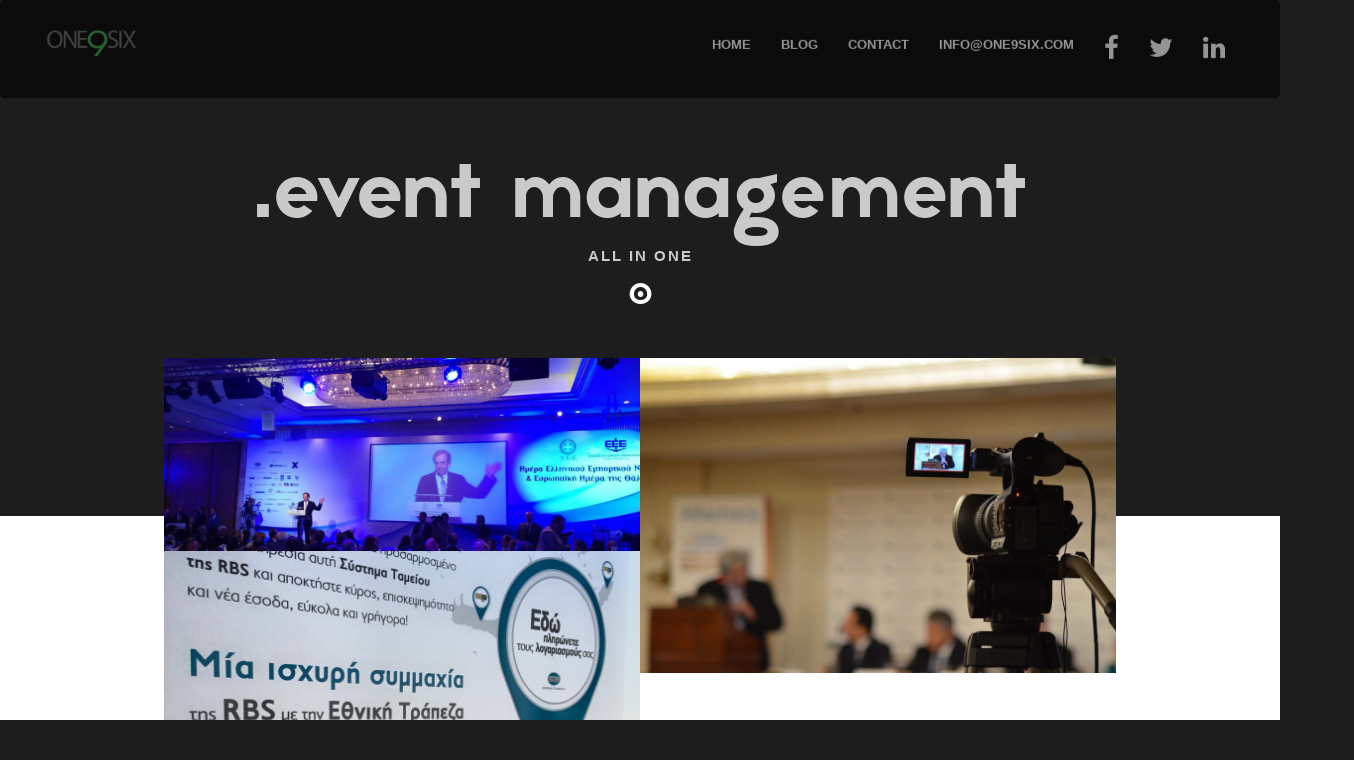

--- FILE ---
content_type: text/html
request_url: https://www.one9six.com/event.html
body_size: 2176
content:
<!DOCTYPE html>
<html lang="en">
<head>
<meta charset="utf-8">
<meta http-equiv="X-UA-Compatible" content="IE=edge">
<meta name="viewport" content="width=device-width, initial-scale=1">
<title>Event Management | One9Six</title>
<meta name="keywords" content="one9six, event, management">

<!-- SOCIAL MEDIA META -->
<meta property="og:description" content="one9six">
<meta property="og:image" content="">
<meta property="og:site_name" content="">
<meta property="og:title" content="">
<meta property="og:type" content="website">
<meta property="og:url" content="">

<!-- TWITTER META -->
<meta name="twitter:card" content="summary">
<meta name="twitter:site" content="">
<meta name="twitter:creator" content="">
<meta name="twitter:title" content="">
<meta name="twitter:description" content="">
<meta name="twitter:image" content="">

<!-- FAVICON FILES -->
<link href="ico/" rel="" sizes="144x144">
<link href="ico/" rel="" sizes="114x114">
<link href="ico/" rel="" sizes="72x72">
<link href="ico/" rel="">
<link href="ico/favicon.ico" rel="shortcut icon">

<!-- CSS FILES -->
<link rel="stylesheet" href="https://maxcdn.bootstrapcdn.com/font-awesome/4.4.0/css/font-awesome.min.css">

<link href="css/main.css" rel="stylesheet">

<!-- HTML5 shim and Respond.js for IE8 support of HTML5 elements and media queries -->
<!-- WARNING: Respond.js doesn't work if you view the page via file:// -->
<!--[if lt IE 9]>
      <script src="https://oss.maxcdn.com/html5shiv/3.7.2/html5shiv.min.js"></script>
      <script src="https://oss.maxcdn.com/respond/1.4.2/respond.min.js"></script>
    <![endif]-->
</head>
<body>
<div class="loading">
  <div class="loader">
    <h2 class="loading-text cd-headline clip is-full-width"> <span class="cd-words-wrapper"> <b class="is-visible">Hey please wait</b> <b>Still loading</b></span> </h2>
    <div class="loading-image"><img src="images/loading.gif" alt="Image"></div>
  </div>
  <!-- end loader --> 
</div>
<!-- end loading -->
<div class="transition-overlay"></div>
<!-- end transition-overlay -->
<div class="navigation" role="navigation">
  <div class="table">
    <div class="inner">
      <nav>
        <ul>
          <li><a href="index.html" class="">HOME</a></li>
          <li><a href="blog.html" class="">BLOG</a></li>
          <li><a href="contact.html" class="">CONTACT</a></li>
          <li><a><span class="glyphicon glyphicon-envelope" href="mailto:info@one9six.com"></span></a></li>
          <li><a target="_blank" href="https://www.facebook.com/One9six.eu/" class=""><i class="fa fa-facebook fa-2x"></i></a></li>
          <li><a target="_blank" href="https://twitter.com/one9sixTweet" class=""><i class="fa fa-twitter fa-2x"></i></a></li>
          <li><a target="_blank" href="https://www.linkedin.com/company/one9six" class=""><i class="fa fa-linkedin fa-2x"></i></a></li>
        </ul>
      </nav>
    </div>
    <!-- end inner --> 
  </div>
  <!-- end table --> 
</div>
<!-- end navigation -->
<nav class="navbar navbar-default" style="background-color:black; opacity: 0.6;" role="navigation" >
  <div class="container">
    <div class="row">
      <div class="col-xs-12" > <a href="index.html"><img src="images/one9six_final.png" alt="Image" class="logo"></a>
        <div class="hamburger-menu visible-xs visible-sm"> <span></span> <span></span> <span></span> <span></span> </div>
        <ul class="nav navbar-nav navbar-right hidden-sm hidden-xs">
          <li><a href="index.html" class="">HOME</a></li>
          <li><a href="blog.html" class="">BLOG</a></li>
          <li><a href="contact.html" class="">CONTACT</a></li>
          <li><a href="mailto:info@one9six.com"> INFO@ONE9SIX.COM</a></li>
          <li><a target="_blank" href="https://www.facebook.com/One9six.eu/" class=""><i class="fa fa-facebook fa-2x"></i></a></li>
          <li><a target="_blank" href="https://twitter.com/one9sixTweet" class=""><i class="fa fa-twitter fa-2x"></i></a></li>
          <li><a target="_blank" href="https://www.linkedin.com/company/one9six" class=""><i class="fa fa-linkedin fa-2x"></i></a></li>
          
        </ul>
      </div>
      <!-- end col-12 --> 
    </div>
    <!-- end row --> 
  </div>
  <!-- end container --> 
</nav>
<!-- end navbar -->
<main>
  <section class="showcase">
    <div class="header">
      <div class="container">
        <div class="row">
          <div class="col-xs-12">
            <h2 class="wow fadeInUp" data-wow-delay="0.5s"><br>.event management</h2>
            <h5 class="wow fadeInUp" data-wow-delay="0.10s">ALL IN ONE</h5>
            <span class="shape wow fadeInUp" data-wow-delay="0.15s">O</span> </div>
          <!-- end col-12 --> 
        </div>
        <!-- end row --> 
      </div>
      <!-- end container --> 
    </div>
    <!-- end header -->
    <div class="portfolio">
      <div class="container">
        <div class="row">
          <div class="col-xs-12">
            <ul class="portfolio-masonry">
              <li class="double wow fadeInUp" data-wow-delay="0.10s">
                <figure><img src="photos/event/1.jpg" alt="Image">
                 <a href="photos/event/1.jpg" data-rel="gallery" class="swipebox" title="">
                  <figcaption class="bg-color1">
                    <div class="table">
                      <div class="inner"> <span>O</span>  </div>
                    </div>
                  </figcaption>
                  </a>
                </figure>
              </li>
              <li class="double wow fadeInUp" data-wow-delay="0.15s">
                <figure> <img src="photos/event/2.jpg" alt="Image">
                  <a href="photos/event/2.jpg" data-rel="gallery" class="swipebox" title="">
                  <figcaption class="bg-color1">
                    <div class="table">
                      <div class="inner"> <span>O</span> </div>
                    </div>
                  </figcaption>
                  </a> 
                </figure>
              </li>
              <li class="double wow fadeInUp" data-wow-delay="0.05s">
                <figure> <img src="photos/event/3.jpg" alt="Image">
                 <a href="photos/event/3.jpg" data-rel="gallery" class="swipebox" title="">
                  <figcaption class="bg-color1">
                    <div class="table">
                      <div class="inner"> <span>O</span>  </div>
                    </div>
                  </figcaption>
                  </a>
                </figure>
              </li>
              <li class="double wow fadeInUp" data-wow-delay="0.10s">
                <figure> <img src="photos/event/4.jpg" alt="Image">
                  <a href="photos/event/4.jpg" data-rel="gallery" class="swipebox" title="">
                  <figcaption class="bg-color1">
                    <div class="table">
                      <div class="inner"> <span>O</span> </div>
                    </div>
                  </figcaption>
                  </a> 
                </figure>
              </li>
              <li class="double wow fadeInUp" data-wow-delay="0.05s">
                <figure> <img src="photos/event/5.jpg" alt="Image">
                 <a href="photos/event/5.jpg" data-rel="gallery" class="swipebox" title="">
                  <figcaption class="bg-color1">
                    <div class="table">
                      <div class="inner"> <span>O</span>  </div>
                    </div>
                  </figcaption>
                  </a>
                </figure>
              </li>
              <li class="double wow fadeInUp" data-wow-delay="0.10s">
                <figure> <img src="photos/event/6.jpg" alt="Image">
                   <a href="photos/event/6.jpg" data-rel="gallery" class="swipebox" title="">
                  <figcaption class="bg-color1">
                    <div class="table">
                      <div class="inner"> <span>O</span> </div>
                    </div>
                  </figcaption>
                  </a>
                </figure>
              </li>
              <li class="double wow fadeInUp" data-wow-delay="0.05s">
                <figure> <img src="photos/event/7.jpg" alt="Image">
                 <a href="photos/event/7.jpg" data-rel="gallery" class="swipebox" title="">
                  <figcaption class="bg-color1">
                    <div class="table">
                      <div class="inner"> <span>O</span>  </div>
                    </div>
                  </figcaption>
                  </a>
                </figure>
              </li>
              <li class="double wow fadeInUp" data-wow-delay="0.10s">
                <figure> <img src="photos/event/8.jpg" alt="Image">
                   <a href="photos/event/8.jpg" data-rel="gallery" class="swipebox" title="">
                  <figcaption class="bg-color1">
                    <div class="table">
                      <div class="inner"> <span>O</span> </div>
                    </div>
                  </figcaption>
                  </a>
                </figure>
              </li>
              <li class="double wow fadeInUp" data-wow-delay="0.05s">
                <figure> <img src="photos/event/9.jpg" alt="Image">
                 <a href="photos/event/9.jpg" data-rel="gallery" class="swipebox" title="">
                  <figcaption class="bg-color1">
                    <div class="table">
                      <div class="inner"> <span>O</span>  </div>
                    </div>
                  </figcaption>
                  </a>
                </figure>
              </li>
              <li class="double wow fadeInUp" data-wow-delay="0.10s">
                <figure> <img src="photos/event/10.jpg" alt="Image">
                   <a href="photos/event/10.jpg" data-rel="gallery" class="swipebox" title="">
                  <figcaption class="bg-color1">
                    <div class="table">
                      <div class="inner"> <span>O</span> </div>
                    </div>
                  </figcaption>
                  </a>
                </figure>
              </li>
              <li class="double wow fadeInUp" data-wow-delay="0.10s">
                <figure> <img src="photos/event/11.jpg" alt="Image">
                   <a href="photos/event/11.jpg" data-rel="gallery" class="swipebox" title="">
                  <figcaption class="bg-color1">
                    <div class="table">
                      <div class="inner"> <span>O</span> </div>
                    </div>
                  </figcaption>
                  </a>
                </figure>
              </li>
              <li class="double wow fadeInUp" data-wow-delay="0.10s">
                <figure> <img src="photos/event/12.jpg" alt="Image">
                   <a href="photos/event/12.jpg" data-rel="gallery" class="swipebox" title="">
                  <figcaption class="bg-color1">
                    <div class="table">
                      <div class="inner"> <span>O</span> </div>
                    </div>
                  </figcaption>
                  </a>
                </figure>
              </li>
            </ul>
          </div>
          <!-- end col-12 --> 
        </div>
        <!-- end row --> 
      </div>
      <!-- end container --> 
    </div>
    <!-- end portfolio --> 
  </section>
  <!-- end showcase -->
</main>


<div class="footer-space"></div>
<footer>
  <div class="container">
    <div class="row">
      <div class="col-xs-12 text-center"> <img src="images/one9six_final.png" alt="Image" class="logo">
        <h3>TAILOR MADE COMMUNICATION</h3>
      </div>
      <!-- end col-12 -->
      <div class="col-xs-12">
        <div class="sub-footer"> <span class="copyright">Copyright <strong>One9Six</strong></span>
          <ul>
            <li><a href="contact.html" class="">CONTACT</a></li>
            <li><a href="terms.html" class="">TERMS OF USE</a></li>
            <li><a href="mailto:info@one9six.com"> INFO@ONE9SIX.COM</a></li>
            <li><a target="_blank" href="https://www.facebook.com/One9six.eu/" class=""><i class="fa fa-facebook fa-2x"></i></a></li>
            <li><a target="_blank" href="https://twitter.com/one9sixTweet" class=""><i class="fa fa-twitter fa-2x"></i></a></li>
            <li><a target="_blank" href="https://www.linkedin.com/company/one9six" class=""><i class="fa fa-linkedin fa-2x"></i></a></li>
          </ul>
        </div>
        <!-- end sub-footer --> 
      </div>
      <!-- end col-12 --> 
    </div>
    <!-- end row --> 
  </div>
  <!-- end container --> 
</footer>
<!-- end footer --> 


<!-- JS FILES --> 
<script src="js/jquery.min.js"></script> 
<script type="text/javascript">
(function($) {
	$(window).load(function(){
		$(".loading .loading-image").addClass("dissappear");
		$(".loading .loading-text").addClass("dissappear");
		$(".slider").addClass("goes-up");
		$(".navbar-default").addClass("show");
		$('.loading').delay(1000).addClass("fade-out");	
	});
})(jQuery)
</script> 
<script src="js/bootstrap.min.js"></script> 
<script src="js/waypoints.min.js"></script> 
<script src="js/jquery.counterup.min.js"></script> 
<script src="js/jquery.textrotater.js"></script> 
<script src="js/jquery.stellar.js"></script> 
<script src="js/jquery.vopacity.js"></script> 
<script src="js/wow.js"></script> 
<script src="js/masonry.min.js"></script> 
<script src="js/jquery.swipebox.js"></script> 
<script src='js/jquery.themepunch.tools.min.js' type='text/javascript' ></script> 
<script src='js/jquery.themepunch.revolution.min.js' type='text/javascript' ></script> 
<script src='js/settings.js' type='text/javascript' ></script> 
<script src="js/scripts.js" type="text/javascript"></script>
</body>
</html>

--- FILE ---
content_type: text/css
request_url: https://www.one9six.com/css/main.css
body_size: -155
content:
@import url("animate.css");
@import url("fpslineicons.css");
@import url("settings.css");
@import url("swipebox.css");
@import url("text-rotater.css");
@import url("bootstrap.css");
@import url("bootstrap.min.css");
@import url("style.css");

--- FILE ---
content_type: text/css
request_url: https://www.one9six.com/css/fpslineicons.css
body_size: 2395
content:
@font-face {
  font-family: 'fpslineicons';
  src: url('../fonts/fpslineicons.eot?98281823');
  src: url('../fonts/fpslineicons.eot?98281823#iefix') format('embedded-opentype'),
       url('../fonts/fpslineicons.woff?98281823') format('woff'),
       url('../fonts/fpslineicons.ttf?98281823') format('truetype'),
       url('../fonts/fpslineicons.svg?98281823#fpslineicons') format('svg');
  font-weight: normal;
  font-style: normal;
}
/* Chrome hack: SVG is rendered more smooth in Windozze. 100% magic, uncomment if you need it. */
/* Note, that will break hinting! In other OS-es font will be not as sharp as it could be */
/*
@media screen and (-webkit-min-device-pixel-ratio:0) {
  @font-face {
    font-family: 'fpslineicons';
    src: url('../font/fpslineicons.svg?98281823#fpslineicons') format('svg');
  }
}
*/
 
 [class^="icon-"]:before, [class*=" icon-"]:before {
  font-family: "fpslineicons";
  font-style: normal;
  font-weight: normal;
  speak: none;
 
  display: inline-block;
  text-decoration: inherit;
  width: 1em;
  margin-right: .2em;
  text-align: center;
  /* opacity: .8; */
 
  /* For safety - reset parent styles, that can break glyph codes*/
  font-variant: normal;
  text-transform: none;
     
  /* fix buttons height, for twitter bootstrap */
  line-height: 1em;
 
  /* Animation center compensation - margins should be symmetric */
  /* remove if not needed */
  margin-left: .2em;
 
  /* you can be more comfortable with increased icons size */
  /* font-size: 120%; */
 
  /* Uncomment for 3D effect */
  /* text-shadow: 1px 1px 1px rgba(127, 127, 127, 0.3); */
}
 
.icon-heart:before { content: '\e800'; } /* '' */
.icon-clock:before { content: '\e801'; } /* '' */
.icon-presentation:before { content: '\e802'; } /* '' */
.icon-camera:before { content: '\e803'; } /* '' */
.icon-search1:before { content: '\e804'; } /* '' */
.icon-search2:before { content: '\e805'; } /* '' */
.icon-search3:before { content: '\e806'; } /* '' */
.icon-push:before { content: '\e807'; } /* '' */
.icon-diagram:before { content: '\e808'; } /* '' */
.icon-setting2:before { content: '\e809'; } /* '' */
.icon-feedback:before { content: '\e80a'; } /* '' */
.icon-home:before { content: '\e80b'; } /* '' */
.icon-calendar:before { content: '\e80c'; } /* '' */
.icon-diagram2:before { content: '\e80d'; } /* '' */
.icon-feedback2:before { content: '\e80e'; } /* '' */
.icon-email:before { content: '\e80f'; } /* '' */
.icon-twitter1:before { content: '\e810'; } /* '' */
.icon-facebook:before { content: '\e811'; } /* '' */
.icon-linkedin:before { content: '\e812'; } /* '' */
.icon-gplus:before { content: '\e813'; } /* '' */
.icon-feedback3:before { content: '\e814'; } /* '' */
.icon-map1:before { content: '\e815'; } /* '' */
.icon-map2:before { content: '\e816'; } /* '' */
.icon-map3:before { content: '\e817'; } /* '' */
.icon-email2:before { content: '\e818'; } /* '' */
.icon-register:before { content: '\e819'; } /* '' */
.icon-padlock1:before { content: '\e81a'; } /* '' */
.icon-download2:before { content: '\e81b'; } /* '' */
.icon-lecturer:before { content: '\e81c'; } /* '' */
.icon-theme:before { content: '\e81d'; } /* '' */
.icon-house:before { content: '\e81e'; } /* '' */
.icon-download1:before { content: '\e81f'; } /* '' */
.icon-badge:before { content: '\e820'; } /* '' */
.icon-trash:before { content: '\e821'; } /* '' */
.icon-bag:before { content: '\e822'; } /* '' */
.icon-twitter2:before { content: '\e823'; } /* '' */
.icon-upload1:before { content: '\e824'; } /* '' */
.icon-setting3:before { content: '\e825'; } /* '' */
.icon-padlock2:before { content: '\e826'; } /* '' */
.icon-chat2:before { content: '\e827'; } /* '' */
.icon-pipette:before { content: '\e828'; } /* '' */
.icon-nocloud:before { content: '\e829'; } /* '' */
.icon-drbag:before { content: '\e82a'; } /* '' */
.icon-user3:before { content: '\e82b'; } /* '' */
.icon-upload2:before { content: '\e82c'; } /* '' */
.icon-eye:before { content: '\e82d'; } /* '' */
.icon-user1:before { content: '\e82e'; } /* '' */
.icon-pinterest:before { content: '\e82f'; } /* '' */
.icon-vimeo:before { content: '\e830'; } /* '' */
.icon-youtube:before { content: '\e831'; } /* '' */
.icon-skype:before { content: '\e832'; } /* '' */
.icon-user2:before { content: '\e833'; } /* '' */
.icon-chat1:before { content: '\e834'; } /* '' */
.icon-evernote:before { content: '\e835'; } /* '' */
.icon-dribbble:before { content: '\e836'; } /* '' */
.icon-behance:before { content: '\e837'; } /* '' */
.icon-pen:before { content: '\e838'; } /* '' */
.icon-pencil:before { content: '\e839'; } /* '' */
.icon-birdpen:before { content: '\e83a'; } /* '' */
.icon-users:before { content: '\e83b'; } /* '' */
.icon-brush:before { content: '\e83c'; } /* '' */
.icon-paintcylinder:before { content: '\e83d'; } /* '' */
.icon-flickr:before { content: '\e83e'; } /* '' */
.icon-deviantart:before { content: '\e83f'; } /* '' */
.icon-digg:before { content: '\e840'; } /* '' */
.icon-emoticon1:before { content: '\e841'; } /* '' */
.icon-emoticon2:before { content: '\e842'; } /* '' */
.icon-emoticon3:before { content: '\e843'; } /* '' */
.icon-emoticon4:before { content: '\e844'; } /* '' */
.icon-emoticon5:before { content: '\e845'; } /* '' */
.icon-emoticon6:before { content: '\e846'; } /* '' */
.icon-emoticon7:before { content: '\e847'; } /* '' */
.icon-emoticon8:before { content: '\e848'; } /* '' */
.icon-emoticon9:before { content: '\e849'; } /* '' */
.icon-emoticon10:before { content: '\e84a'; } /* '' */
.icon-emoticon11:before { content: '\e84b'; } /* '' */
.icon-emoticon12:before { content: '\e84c'; } /* '' */
.icon-emoticon13:before { content: '\e84d'; } /* '' */
.icon-emoticon14:before { content: '\e84e'; } /* '' */
.icon-emoticon15:before { content: '\e84f'; } /* '' */
.icon-emoticon16:before { content: '\e850'; } /* '' */
.icon-emoticon17:before { content: '\e851'; } /* '' */
.icon-emoticon18:before { content: '\e852'; } /* '' */
.icon-emoticon19:before { content: '\e853'; } /* '' */
.icon-emoticon20:before { content: '\e854'; } /* '' */
.icon-emoticon21:before { content: '\e855'; } /* '' */
.icon-emoticon22:before { content: '\e856'; } /* '' */
.icon-emoticon23:before { content: '\e857'; } /* '' */
.icon-emoticon24:before { content: '\e858'; } /* '' */
.icon-emoticon25:before { content: '\e859'; } /* '' */
.icon-emoticon26:before { content: '\e85a'; } /* '' */
.icon-hammer:before { content: '\e85b'; } /* '' */
.icon-wrench1:before { content: '\e85c'; } /* '' */
.icon-screwdriver:before { content: '\e85d'; } /* '' */
.icon-wrench2:before { content: '\e85e'; } /* '' */
.icon-cordlessscrewdriver:before { content: '\e85f'; } /* '' */
.icon-scissors:before { content: '\e860'; } /* '' */
.icon-weather1:before { content: '\e861'; } /* '' */
.icon-weather2:before { content: '\e862'; } /* '' */
.icon-weather3:before { content: '\e863'; } /* '' */
.icon-weather4:before { content: '\e864'; } /* '' */
.icon-weather5:before { content: '\e865'; } /* '' */
.icon-weather6:before { content: '\e866'; } /* '' */
.icon-weather7:before { content: '\e867'; } /* '' */
.icon-weather8:before { content: '\e868'; } /* '' */
.icon-weather9:before { content: '\e869'; } /* '' */
.icon-weather10:before { content: '\e86a'; } /* '' */
.icon-weather11:before { content: '\e86b'; } /* '' */
.icon-weather12:before { content: '\e86c'; } /* '' */
.icon-weather13:before { content: '\e86d'; } /* '' */
.icon-weather14:before { content: '\e86e'; } /* '' */
.icon-weather15:before { content: '\e86f'; } /* '' */
.icon-weather16:before { content: '\e870'; } /* '' */
.icon-weather17:before { content: '\e871'; } /* '' */
.icon-weather18:before { content: '\e872'; } /* '' */
.icon-weather19:before { content: '\e873'; } /* '' */
.icon-weather20:before { content: '\e874'; } /* '' */
.icon-weather21:before { content: '\e875'; } /* '' */
.icon-weather22:before { content: '\e876'; } /* '' */
.icon-weather23:before { content: '\e877'; } /* '' */
.icon-weather24:before { content: '\e878'; } /* '' */
.icon-weather25:before { content: '\e879'; } /* '' */
.icon-weather26:before { content: '\e87a'; } /* '' */
.icon-soundcloud:before { content: '\e87b'; } /* '' */
.icon-battery1:before { content: '\e87c'; } /* '' */
.icon-battery2:before { content: '\e87d'; } /* '' */
.icon-battery3:before { content: '\e87e'; } /* '' */
.icon-battery4:before { content: '\e87f'; } /* '' */
.icon-battery5:before { content: '\e880'; } /* '' */
.icon-battery6:before { content: '\e881'; } /* '' */
.icon-battery7:before { content: '\e882'; } /* '' */
.icon-mouse:before { content: '\e883'; } /* '' */
.icon-imac:before { content: '\e884'; } /* '' */
.icon-gamepad:before { content: '\e885'; } /* '' */
.icon-laptop:before { content: '\e886'; } /* '' */
.icon-printer:before { content: '\e887'; } /* '' */
.icon-headphone:before { content: '\e888'; } /* '' */
.icon-keyboard:before { content: '\e889'; } /* '' */
.icon-monitor:before { content: '\e88a'; } /* '' */
.icon-telephone:before { content: '\e88b'; } /* '' */
.icon-ipod:before { content: '\e88c'; } /* '' */
.icon-mic1:before { content: '\e88d'; } /* '' */
.icon-bakelitedisk:before { content: '\e88e'; } /* '' */
.icon-usb1:before { content: '\e88f'; } /* '' */
.icon-mic2:before { content: '\e890'; } /* '' */
.icon-calculator:before { content: '\e891'; } /* '' */
.icon-floppydisk:before { content: '\e892'; } /* '' */
.icon-cpu:before { content: '\e893'; } /* '' */
.icon-vlc:before { content: '\e894'; } /* '' */
.icon-usb2:before { content: '\e895'; } /* '' */
.icon-classictelephone:before { content: '\e896'; } /* '' */
.icon-projector:before { content: '\e897'; } /* '' */
.icon-webcam:before { content: '\e898'; } /* '' */
.icon-speaker1:before { content: '\e899'; } /* '' */
.icon-speaker2:before { content: '\e89a'; } /* '' */
.icon-speaker3:before { content: '\e89b'; } /* '' */
.icon-speaker4:before { content: '\e89c'; } /* '' */
.icon-camera3:before { content: '\e89d'; } /* '' */
.icon-camera2:before { content: '\e89e'; } /* '' */
.icon-tv:before { content: '\e89f'; } /* '' */
.icon-polaroid:before { content: '\e8a0'; } /* '' */
.icon-antenna:before { content: '\e8a1'; } /* '' */
.icon-camera4:before { content: '\e8a2'; } /* '' */
.icon-radio:before { content: '\e8a3'; } /* '' */
.icon-arrow1:before { content: '\e8a4'; } /* '' */
.icon-arrow2:before { content: '\e8a5'; } /* '' */
.icon-arrow3:before { content: '\e8a6'; } /* '' */
.icon-arrow4:before { content: '\e8a7'; } /* '' */
.icon-arrow5:before { content: '\e8a8'; } /* '' */
.icon-arrow51:before { content: '\e8a9'; } /* '' */
.icon-arrow6:before { content: '\e8aa'; } /* '' */
.icon-arrow7:before { content: '\e8ab'; } /* '' */
.icon-arrow8:before { content: '\e8ac'; } /* '' */
.icon-arrow9:before { content: '\e8ad'; } /* '' */
.icon-arrow10:before { content: '\e8ae'; } /* '' */
.icon-arrow11:before { content: '\e8af'; } /* '' */
.icon-arrow12:before { content: '\e8b0'; } /* '' */
.icon-arrow13:before { content: '\e8b1'; } /* '' */
.icon-arrow14:before { content: '\e8b2'; } /* '' */
.icon-arrow15:before { content: '\e8b3'; } /* '' */
.icon-arrow16:before { content: '\e8b4'; } /* '' */
.icon-arrow17:before { content: '\e8b5'; } /* '' */
.icon-arrow18:before { content: '\e8b6'; } /* '' */
.icon-arrow19:before { content: '\e8b7'; } /* '' */
.icon-arrow20:before { content: '\e8b8'; } /* '' */
.icon-arrow21:before { content: '\e8b9'; } /* '' */
.icon-arrow22:before { content: '\e8ba'; } /* '' */
.icon-arrow23:before { content: '\e8bb'; } /* '' */
.icon-arrow24:before { content: '\e8bc'; } /* '' */
.icon-arrow25:before { content: '\e8bd'; } /* '' */
.icon-arrow26:before { content: '\e8be'; } /* '' */
.icon-arrow27:before { content: '\e8bf'; } /* '' */
.icon-arrow28:before { content: '\e8c0'; } /* '' */
.icon-arrow29:before { content: '\e8c1'; } /* '' */
.icon-arrow30:before { content: '\e8c2'; } /* '' */
.icon-arrow31:before { content: '\e8c3'; } /* '' */
.icon-arrow32:before { content: '\e8c4'; } /* '' */
.icon-arrow33:before { content: '\e8c5'; } /* '' */
.icon-arrow52:before { content: '\e8c6'; } /* '' */
.icon-arrow34:before { content: '\e8c7'; } /* '' */
.icon-arrow35:before { content: '\e8c8'; } /* '' */
.icon-arrow36:before { content: '\e8c9'; } /* '' */
.icon-arrow37:before { content: '\e8ca'; } /* '' */
.icon-arrow38:before { content: '\e8cb'; } /* '' */
.icon-arrow39:before { content: '\e8cc'; } /* '' */
.icon-arrow40:before { content: '\e8cd'; } /* '' */
.icon-arrow41:before { content: '\e8ce'; } /* '' */
.icon-arrow42:before { content: '\e8cf'; } /* '' */
.icon-arrow43:before { content: '\e8d0'; } /* '' */
.icon-arrow48:before { content: '\e8d1'; } /* '' */
.icon-arrow49:before { content: '\e8d2'; } /* '' */
.icon-arrow50:before { content: '\e8d3'; } /* '' */
.icon-arrow44:before { content: '\e8d4'; } /* '' */
.icon-arrow45:before { content: '\e8d5'; } /* '' */
.icon-arrow46:before { content: '\e8d6'; } /* '' */
.icon-arrow47:before { content: '\e8d7'; } /* '' */
.icon-star1:before { content: '\e8d8'; } /* '' */
.icon-star2:before { content: '\e8d9'; } /* '' */
.icon-star3:before { content: '\e8da'; } /* '' */
.icon-cart3:before { content: '\e8db'; } /* '' */
.icon-cart31:before { content: '\e8dc'; } /* '' */
.icon-cart32:before { content: '\e8dd'; } /* '' */
.icon-moneybag:before { content: '\e8de'; } /* '' */
.icon-moneypig:before { content: '\e8df'; } /* '' */
.icon-cart:before { content: '\e8e0'; } /* '' */
.icon-cart2:before { content: '\e8e1'; } /* '' */
.icon-gift:before { content: '\e8e2'; } /* '' */
.icon-safe:before { content: '\e8e3'; } /* '' */
.icon-gold1:before { content: '\e8e4'; } /* '' */
.icon-gold2:before { content: '\e8e5'; } /* '' */
.icon-gold3:before { content: '\e8e6'; } /* '' */
.icon-gold4:before { content: '\e8e7'; } /* '' */
.icon-gold5:before { content: '\e8e8'; } /* '' */
.icon-judicialgavel:before { content: '\e8e9'; } /* '' */
.icon-bankcard:before { content: '\e8ea'; } /* '' */
.icon-bell:before { content: '\e8eb'; } /* '' */
.icon-bag2:before { content: '\e8ec'; } /* '' */
.icon-money1:before { content: '\e8ed'; } /* '' */
.icon-money2:before { content: '\e8ee'; } /* '' */
.icon-money3:before { content: '\e8ef'; } /* '' */
.icon-money4:before { content: '\e8f0'; } /* '' */
.icon-shop:before { content: '\e8f1'; } /* '' */
.icon-blogger:before { content: '\e8f2'; } /* '' */
.icon-lamp:before { content: '\e8f3'; } /* '' */
.icon-setting1:before { content: '\e8f4'; } /* '' */
.icon-vote:before { content: '\e8f5'; } /* '' */
.icon-registration:before { content: '\e8f6'; } /* '' */
.icon-arrow53:before { content: '\e8f7'; } /* '' */
.icon-arrow54:before { content: '\e8f8'; } /* '' */
.icon-arrow55:before { content: '\e8f9'; } /* '' */
.icon-arrow56:before { content: '\e8fa'; } /* '' */
.icon-arrow57:before { content: '\e8fb'; } /* '' */
.icon-arrow58:before { content: '\e8fc'; } /* '' */
.icon-arrow59:before { content: '\e8fd'; } /* '' */
.icon-arrow60:before { content: '\e8fe'; } /* '' */
.icon-arrow61:before { content: '\e8ff'; } /* '' */
.icon-arrow62:before { content: '\e900'; } /* '' */
.icon-arrow63:before { content: '\e901'; } /* '' */
.icon-arrow64:before { content: '\e902'; } /* '' */
.icon-arrow65:before { content: '\e903'; } /* '' */
.icon-arrow66:before { content: '\e904'; } /* '' */
.icon-arrow67:before { content: '\e905'; } /* '' */
.icon-arrow68:before { content: '\e906'; } /* '' */
.icon-arrow69:before { content: '\e907'; } /* '' */
.icon-arrow70:before { content: '\e908'; } /* '' */
.icon-arrow71:before { content: '\e909'; } /* '' */
.icon-arrow72:before { content: '\e90a'; } /* '' */
.icon-arrow73:before { content: '\e90b'; } /* '' */
.icon-arrow74:before { content: '\e90c'; } /* '' */
.icon-arrow75:before { content: '\e90d'; } /* '' */
.icon-arrow76:before { content: '\e90e'; } /* '' */
.icon-arrow77:before { content: '\e90f'; } /* '' */
.icon-arrow78:before { content: '\e910'; } /* '' */
.icon-arrow79:before { content: '\e911'; } /* '' */

--- FILE ---
content_type: text/css
request_url: https://www.one9six.com/css/style.css
body_size: 5962
content:
/*

@Author: Themezinho
@URL: http://www.themezinho.net
 
This file contains the styling for the actual theme, this
is the file you need to edit to change the look of the
theme.


// Table of contents //

	1. Body
		1.1 Elements of body
		1.2 Google Fonts
		1.3 Links
		1.4 Customized html elements
		1.5 Form Elements
		1.6 Table Middle
		1.7 Transition Overlay
		1.8 Loading
		1.9 Sections
		
		
	2. Showcase
		2.1 Elements of showcase
		2.2 Headlines
		2.3 Masonry portfolio grids
		2.4 Showcase thumb bg colors
		
		
	3. Navbar
		3.1 Elements of navbar
		3.2 Transition
		3.3 Logo
		3.4 Navbar show
		
		
	4. Slider
		4.1 Elements of slider
		4.2 Revolation Slider
		4.3 Headlines
		
		
	5. Hamburger Menu
		5.1 Elements of hamburger menu
		5.2 Transitions
		5.3 Spans
		5.4 Transform
	
		
	6. Litebox Navigation
		6.1 Elements of navigation
		6.2 Transitions
		6.3 Video backogrunds
		6.4 Nav
		
		
	7. Slider
		7.1 Elements of slider
		7.2 Inner
		7.3 Headlines
		
		
	8. Quote Bar
		8.1 Elements of Quote
		8.2 Headlines
		8.3 Link
		
		
	9. Internal Header
		9.1 Elements of Int-Heaer
		9.2 Headlines
		9.3 Hero backgrounds
		9.4 Transition
		
		
	10. Home Features
		10.1 Elements of features
		10.2 Icons
		10.3 Headlines
		
		
	11. News
		11.1 Elements of news
		11.2 News image
		11.3 Headlines
		
		
	12. Title Box
		11.1 Elements of title box
		11.2 Headlines
		11.3 Shape
		
		
	13. About Us
		13.1 Elements of about us
		13.2 Headlines
		13.3 Paragraph
		13.4 Images
		
		
	14. About Wave
		14.1 Elements of about wave
		14.2 Headlines
		14.3 Paragraph
		14.4 Images
 		
		
	15. Quote
		15.1 Elements of quote
		15.2 Colummns
		15.3 Headlines
		15.4 Blockquote
		15.5 Background Image
		
		
	16. Google Maps
		16.1 Elements of maps 
		16.2 Map Pin
		
		
	17. Contact Info
		17.1 Elements of contact info
		17.2 Headlines
		17.3 Images
		17.4 Paragraph
		
	
	18. Contact Form
		18.1 Elements of contact form
		18.2 Labels
		18.3 Inputs
		18.4 Form
		18.5 Alerts
		
		
	19. Career 
		19.1 Elements of career
		19.2 Headlines
		19.3 Paragraph
		19.4 Resume form
		19.5 Form inputs
		
		
	20. Wave Awards
		20.1 Elements of wave awards
		20.2 Headlines
		20.3 Paragraph
		20.4 Images
		
		
	21. Features List
		21.1 Elements of features list
		21.2 List
		
		
	22. Services
		22.1 Elements of services
		22.2 Icons
		22.3 Headlines
		22.4 Paragraph
		22.5 Spacing
		
		
	23. Services List
		23.1 Elements of services list
		23.2 Headlines
		23.3 Paragraph
		23.4 List
		
		
	24. Project Detail
		24.1 Elements of project detail
		24.2 Headlines
		24.3 Paragraph
		24.4 Spacing
		
		
	25. Process
		25.1 Elements of process
		25.2 Headlines
		25.3 Video background
		25.4 Numbers
		25.5 Paragraph
		
		
	26. Wave Things
		26.1 Elements of wave things
		26.2 Headlines
		26.3 Paragraph
		
		
	27. Logos
		27.1 Elements of logos
		27.2 Headlines
		27.3 Paragraph
		27.4 List
		27.5 Images
		
		
	28. Team Members
		28.1 Elements of team members
		28.2 Transitions
		28.3 Images
		28.4 Headlines
		
	
	29. Footer
		29.1 Elements of footer
		29.2 Headlines
		29.3 Logo
		29.4 Subfooter 
		29.5 Footer Menu
		
	30. Responsive Fixes
		30.1 Tablet Fixes
		20.2 Mobile Fixes
	
		

*/


/* GOOGLE FOTNS */
@import url(http://fonts.googleapis.com/css?family=Lato:300,400,700,900&subset=latin,latin-ext);
@import url(http://fonts.googleapis.com/css?family=Playfair+Display:400,700,400italic,700italic&subset=latin,latin-ext);

@font-face {
    font-family: 'jaapokki';
    src: url('../fonts/jaapokkienchance-regular-webfont.eot');
    src: url('../fonts/jaapokkienchance-regular-webfont.eot?#iefix') format('embedded-opentype'),
         url('../fonts/jaapokkienchance-regular-webfont.woff2') format('woff2'),
         url('../fonts/jaapokkienchance-regular-webfont.woff') format('woff'),
         url('../fonts/jaapokkienchance-regular-webfont.ttf') format('truetype'),
         url('../fonts/jaapokkienchance-regular-webfont.svg#jaapokki_enchanceregular') format('svg');
    font-weight: normal;
    font-style: normal;

}



*{ outline:none;}
body{ margin:0; padding:0; background:#1d1d1d; color:#1d1d1d; font-family: 'Lato', sans-serif; -webkit-font-smoothing: antialiased;}
body, html{ height:100%;}


/* LINKS */
a{color:#1d1d1d;}
a{-webkit-transition: .25s ease-in-out;-moz-transition: .25s ease-in-out;-ms-transition: .25s ease-in-out; -o-transition: .25s ease-in-out; transition: .25s ease-in-out;}
a:hover{text-decoration:underline;}
a:focus{text-decoration:none;}


/* CUSTOMIZED HTML ELEMENTS */
ul{ margin:0; padding:0;}
ul li{ margin:0; padding:0; list-style:none;}
p{ line-height:22px; margin-bottom:15px;}
b{ font-weight:800;}
u{ text-decoration:underline;}




/* FORM ELEMENTS */
input[type="text"]{ width:220px; height:40px; display:inline-block; border:1px solid #ccc; padding:0 15px;}
input[type="tel"]{ width:220px; height:40px; display:inline-block; border:1px solid #ccc; padding:0 15px;}
input[type="email"]{ width:220px; height:40px; display:inline-block; border:1px solid #ccc; padding:0 15px;}
input[type="password"]{ width:220px; height:40px; display:inline-block; border:1px solid #ccc; padding:0 15px;}
button[type="submit"]{ height:40px; display:inline-block; background:#2D953D;  color:#fff; font-family: jaapokki; border:none; padding:0 20px;}
button[type="button"]{ height:40px; display:inline-block; background:#2D953D;  color:#fff; font-family: jaapokki; border:none; padding:0 20px;}
label{ font-weight:normal; letter-spacing:2px;}
textarea{ width:320px; height:110px; display:inline-block; border:1px solid #ccc; padding:15px;}
.form-group{ width:100%; float:left;}




/* TABLE MIDDLE */
.table{ width:100%; height:100%; display:table; text-align:center; margin:0; position:relative; z-index:2;}
.table .inner{ display:table-cell; vertical-align:middle;}




/* TRANSITION OVERLAY */
.transition-overlay{ width:100%; height:100%; position:fixed; left:0; top:0; background:#1d1d1d; z-index:9999; -webkit-transition: .25s ease-in-out;-moz-transition: .25s ease-in-out;-ms-transition: .25s ease-in-out; -o-transition: .25s ease-in-out; transition: .25s ease-in-out; opacity:0; visibility:hidden;}
.transition-overlay.show-me{ opacity:1; visibility:visible;}




/* LOADING */
.loading{ width:100%; height:100%; position:fixed; left:0; top:0; background:#1d1d1d; z-index:9999;}
.loading .loader{ width:100%; height:100%; float:left; text-align:center; position:relative;}
.loading .loading-image{ position:absolute; left:50%; margin-left:-40px; top:50%; margin-top:-40px; width:80px; height:80px;}
.loading .loading-image.dissappear{ top:44%; opacity:0; -webkit-transition: .35s ease-in-out; -moz-transition: .35s ease-in-out; -ms-transition: .35s ease-in-out; -o-transition: .35s ease-in-out; transition: .35s ease-in-out; transition-delay: 0.30s;}
.loading .loading-image img{ height:80px;}
.loading .loading-text{ width:100%; float:left; position:absolute; left:0; top:51%; text-align:center; color:#fff; font-size:12px; font-weight:700; letter-spacing:1px;}
.loading .loading-text.dissappear{ top:44%; opacity:0; -webkit-transition: .45s ease-in-out; -moz-transition: .45s ease-in-out; -ms-transition: .45s ease-in-out; -o-transition: .45s ease-in-out; transition: .45s ease-in-out; transition-delay: 0.40s;}
.loading-text-dissappear{margin-top:-140px; -webkit-transition: .35s ease-in-out; -moz-transition: .35s ease-in-out; -ms-transition: .35s ease-in-out; -o-transition: .35s ease-in-out; transition: .35s ease-in-out;}
.loading .loader{ display:inline-block; margin-top:10px; -moz-animation: fadeInUp 0.25s forwards; -webkit-animation: fadeInUp 0.25s  forwards; -o-animation: fadeInUp 0.25s forwards; animation: fadeInUp 0.25s forwards;}
.loading .loader-hide{  -moz-animation: fadeInOut 0.25s forwards;  -webkit-animation: fadeInOut 0.25s  forwards;  -o-animation: fadeInOut 0.25s forwards; animation: fadeInOut 0.25s forwards;}
.fade-out{ opacity:0; visibility:hidden; -webkit-transition: .55s ease-in-out; -moz-transition: .55s ease-in-out; -ms-transition: .55s ease-in-out; -o-transition: .55s ease-in-out; transition: .55s ease-in-out; transition-delay: 1s;}



/* SECTIONS */
main{  width:100%; float:left; position:relative; z-index:3; background:#fff;}
section{ background:#fff;}
header{ width:100%; float:left;}
footer{ width:100%; float:left;}
@media (min-width: 1250px){ .container{ width:1230px;}}




/* SHOWCASE */
.showcase{ width:100%; float:center; text-align:center; }
@media (min-width: 1220px){.showcase .container{ width:1220px;}}
.showcase .header{ width:100%; float:left; padding-top:40px; padding-bottom:200px; background:#1d1d1d;}
.showcase h2{color:#cbcbc9; font-size:90px; font-family:jaapokki; margin:0;}
.showcase h5{ color:#cbcbc9; font-size:15px; font-weight:800; letter-spacing:2px;}
.showcase .shape{font-family:jaapokki; color:#fff; font-size:30px; margin:40px 0;}
.showcase .portfolio{ width:100%; float:left; margin-top:-158px;}
.showcase .portfolio *{-webkit-transition: .15s ease-in-out;-moz-transition: .15s ease-in-out;-ms-transition: .15s ease-in-out; -o-transition: .15s ease-in-out; transition: .15s ease-in-out;}
.showcase .portfolio-masonry{ width:100%; float:center; position:relative; left: 10%;}
.showcase .portfolio-masonry li{ width:20%; float:center;}
.showcase .portfolio-masonry li.double{ width:40%;}
.showcase .portfolio-masonry li *{-webkit-transition: .25s ease-in-out;-moz-transition: .25s ease-in-out;-ms-transition: .25s ease-in-out; -o-transition: .25s ease-in-out; transition: .25s ease-in-out;}
.showcase figure{ width:100%; float:center; position:relative;}
.showcase figure img{ width:100%;}
.showcase figure:hover figcaption{ opacity:1;}
.showcase figure figcaption{ width:100%; height:100%; position:absolute; left:0; top:0; opacity:0;}
.showcase figure figcaption span{ display:block; font-family:jaapokki; font-size:30px; color:#fff;}
.showcase figure a{ font-size:17px; font-weight:700; color:#fff;}
.showcase figure a:hover{ text-decoration:none;}
.showcase ul {}





/* SHOWCASE THUMB COLORS */
.bg-color1{ background:rgba(45,149,61,0.6);}
.bg-color2{ background:rgba(243,194,23,0.6);}
.bg-color3{ background:rgba(-255,-255,-255,0.6);}
.bg-color4{ background:rgba(20,208,179,0.6);}




/* NAVBAR */
.navbar-default{ width:100%; float:left; background:none; border:none; position:absolute; left:0; top:0; z-index:4; transform: translateY(-100%);}
.navbar-default{-webkit-transition: .55s ease-in-out;-moz-transition: .55s ease-in-out;-ms-transition: .55s ease-in-out; -o-transition: .55s ease-in-out; transition: .55s ease-in-out; transition-delay: 1.5s;}
.navbar-default .logo{ height:36px; float:left; margin:20px 0;}
.navbar-default.show{transform: translateY(0);}
.navbar-default .navbar-nav{ float:right; margin:20px 0;}
.navbar-default .navbar-nav li{ float:left;}
.navbar-default .navbar-nav li a{ float:left; font-size:13px; font-weight:800; color:#fff; opacity:0.9}
.navbar-default .navbar-nav li a:hover{ opacity:1; color:#fff;}
.navbar-default .navbar-nav li a:focus{ opacity:1; color:#fff;}
.navbar-default .navbar-nav>.open>a, .navbar-default .navbar-nav>.open>a:focus, .navbar-default .navbar-nav>.open>a:hover{ background:none; color:#fff;}
.navbar-default .dropdown-menu{ background:none; box-shadow:none; border:none; margin:0; padding:0; right:auto; left:0;}
.navbar-default .dropdown-menu li{ width:100%; float:left; padding:0;}
.navbar-default .dropdown-menu li a{ float:left; padding:5px 15px;}
.navbar-default .dropdown-menu li a:hover{ background:none;}


/* HAMBURGER MENU */
.hamburger-menu { width: 30px; height: 64px; float:right; margin:10px 0; cursor: pointer; overflow: hidden; position:relative; }
.hamburger-menu span { width: 30px; 	height:2px; background: #fff; display: block; position: absolute; left: 0;}
.hamburger-menu span{-webkit-transform: rotate(0deg);
	   -moz-transform: rotate(0deg);
	    -ms-transform: rotate(0deg);
	     -o-transform: rotate(0deg);
		transform: rotate(0deg);
	-webkit-transition: .25s ease-in-out;
	   -moz-transition: .25s ease-in-out;
	    -ms-transition: .25s ease-in-out;
	     -o-transition: .25s ease-in-out;
		transition: .25s ease-in-out;}
.hamburger-menu span:nth-child(1) {top: 20.5px;}
.hamburger-menu span:nth-child(2),
.hamburger-menu span:nth-child(3) {top: 28.5px;}
.hamburger-menu span:nth-child(4) {top: 36.5px;}
.hamburger-menu.menu-open span:nth-child(1),
.hamburger-menu.menu-open span:nth-child(4) {top: 29px;left: 50%;width: 0%;}
.hamburger-menu.menu-open span:nth-child(2) {
	-webkit-transform: rotate(45deg);
	   -moz-transform: rotate(45deg);
	    -ms-transform: rotate(45deg);
	     -o-transform: rotate(45deg);
		transform: rotate(45deg);
	}

.hamburger-menu.menu-open span:nth-child(3) {
	-webkit-transform: rotate(-45deg);
	   -moz-transform: rotate(-45deg);
	    -ms-transform: rotate(-45deg);
	     -o-transform: rotate(-45deg);
		transform: rotate(-45deg);
	}



/* LITEBOX NAVIGATION */
.navigation{ width:100%; height:100%; position:fixed; top:0; left:0; background:#1d1d1d; z-index:4; opacity:0; visibility:hidden; overflow-y:scroll;}
.navigation{-webkit-transition: .25s ease-in-out;-moz-transition: .25s ease-in-out;-ms-transition: .25s ease-in-out; -o-transition: .25s ease-in-out; transition: .25s ease-in-out;}
.navigation.show-me{opacity:1; visibility:visible; overflow:visible;}
.navigation .video-bg{ width:100%; height:100%; position:absolute; left:0; top:0; opacity:0.1; z-index:1; overflow:hidden;}
.navigation .video-bg video{ min-width:100%; min-height:100%; position:absolute; left:0; top:0;}
.navigation nav{ display:inline-block; position:relative; z-index:2;}
.navigation nav ul{ width:100%; float:left; text-align:center;}
.navigation nav ul li{ width:100%; float:left; margin:10px 0; opacity:0; transform: translateY(-25px);}
.navigation nav ul li{ -webkit-transition: .25s ease-in-out;-moz-transition: .25s ease-in-out;-ms-transition: .25s ease-in-out; -o-transition: .25s ease-in-out; transition: .25s ease-in-out;}
.navigation nav ul li:first-child { transition-delay: 0.05s;}
.navigation nav ul li:nth-child(2){ transition-delay: 0.10s;}
.navigation nav ul li:nth-child(3){ transition-delay: 0.15s;}
.navigation nav ul li:nth-child(4){ transition-delay: 0.20s;}
.navigation nav ul li:nth-child(5){ transition-delay: 0.25s;}
.navigation nav ul li:nth-child(6){ transition-delay: 0.30s;}
.navigation nav ul li.show-me{opacity:1; transform: translateY(0);}
.navigation nav ul li a{ font-size:30px; letter-spacing:20px; color:#fff; font-family:jaapokki;} 
.navigation nav ul li a:hover{text-decoration:none; color:#e93940; letter-spacing:10px; background:none;}
.navigation nav ul li ul.dropdown-menu{ position:static; background:none; text-align:center; border:none; box-shadow:none;}
.navigation nav ul li ul.dropdown-menu li{ display:inline-block;}
.navigation .copyright{ width:100%; float:left; text-align:center; margin-top:40px; color:#fff; font-size:10px; letter-spacing:1px; text-transform:uppercase;}




/* SLIDER */
.slider{ width:100%; height:100%; background:#1d1d1d; float:left; position:relative; overflow:hidden; z-index:3; margin-top:400px;}
.slider .slider-inner{ width:100%; height:100%; float:left; position:fixed;}
.slider .banner { width:100%; height:100%; float:left; }
.slider h2{font-size:100px; color:#fff; letter-spacing:20px;}
.slider h5{font-size:20px; color:#fff; font-family:jaapokki; letter-spacing:5px;}
.slider .video-bg{ width:100%; height:100%; float:left; position:relative; overflow:hidden;}
.slider .video-bg:after{content:''; width:100%; height:100%; position:absolute; left:0; top:0; background:rgba(238,54,67,0.8); z-index:2;}
.slider .video-bg video{ width:100%; min-height:100%; float:left; position:absolute; left:0; top:0; z-index:1;}
.slider .video-bg .table{ z-index:3;}



/* INT HEADER */
.int-header{ width:100%; height:100%; float:left; position:relative; z-index:3; margin-top:400px;}
.int-header h3{color:#fff; font-size:70px; font-family:jaapokki; margin:40px 0;}
.int-header p{font-size:18px; color:#fff; padding:0 30%; margin-bottom:50px;}
.int-header img{ display:inline-block;}
.int-header.hero1{background:url(../images/hero1.gif) center no-repeat #51b4bf; background-attachment:fixed;}
.int-header.hero2{background:url(../images/hero2.gif) center no-repeat #7cded5; background-attachment:fixed;}
.int-header.hero3{background:url(../images/hero3.gif) center no-repeat #ffb99c; background-attachment:fixed;}
.int-header.hero4{background:url(../images/hero4.gif) center no-repeat #b4eae7; background-attachment:fixed;}
.int-header.hero5{background:url(../images/hero5.gif) center no-repeat #94d6de; background-attachment:fixed;}
.int-header.hero6{background:url(../images/hero6.gif) center no-repeat #3ac684; background-attachment:fixed;}
.goes-up{ margin:0; transition-duration: 1500ms; -webkit-transition-duration: 1500ms; transition-timing-function: cubic-bezier(0.86, 0, 0.07, 1); -webkit-transition-timing-function: cubic-bezier(0.86, 0, 0.07, 1); transition-delay: 0.60s;}



/* NEWS */
.news{ width:100%; float:left; margin:100px 0; text-align:center;}
.news .news-post{ width:100%; float:left; margin-bottom:60px;}
.news .news-post figure{ width:100%; max-width:700px; display:inline-block;}
.news .news-post figure img{ width:100%;}
.news .news-post figcaption{ width:100%; float:left; margin:20px 0;}
.news .news-post figcaption h3{ font-size:29px; font-weight:700; letter-spacing:2px; margin-top:0; font-family: 'Playfair Display', serif;}
.news .news-post figcaption h3 a{ color:#000;}
.news .news-post figcaption small{ font-size:11px; color:#999; letter-spacing:2px;}
.news .news-post figcaption p {font-weight:300; letter-spacing:1px; padding:0 12%;}
.news .news-post figcaption blockquote{ display:inline-block; font-family:'Playfair Display', serif; font-style:italic; font-size:20px; margin:20px 0;}




/* TITLE BOX */
.title-box{ width:100%; float:left; text-align:center; margin-bottom:40px;}
.title-box h2{font-size:90px; font-family:jaapokki; margin:0;}
.title-box h5{font-size:12px; font-weight:800; letter-spacing:2px; text-transform:uppercase;}
.title-box .shape{font-family:jaapokki; font-size:30px; margin:40px 0; color:#2D953D;}




/* ABOUT US */
.about-us{ width:100%; float:left; padding:100px 0;}
.about-us h2{ font-size:90px; font-family:jaapokki; margin-left:-8px;}
.about-us p{ line-height:24px; opacity:0.6; font-weight:300; letter-spacing:1px;}
.about-us h3{ font-weight:400; text-transform:uppercase; letter-spacing:3px; font-size:14px; margin-bottom:40px;}
.about-us img{ width:100%;}




/* ABOUT WAVE */
.about-wave{ width:100%; float:left; padding:100px 0;} 
.about-wave h3{ font-size:14px; font-weight:800; letter-spacing:3px; margin-top:0; margin-bottom:40px; position:relative;} 
.about-wave h3:after{content:''; width:50px; height:1px; background:#2D953D; position:absolute; left:0; bottom:-22px;}
.about-wave span{ width:100%; float:left; letter-spacing:2px; font-family: 'Playfair Display', serif; font-size:13px; opacity:0.6;}
.about-wave img{ height:40px; margin-top:26px;}
.about-wave p{ font-weight:300; letter-spacing:1px; margin:0;}




/* QUOTE */
.quote{ width:100%; float:left; background:#1d1d1d;}
.quote .columms{ width:50%; height:600px; float:left; text-align:center; }
.quote .columms h2{ font-family:jaapokki; font-size:60px; color:#fff;}
.quote .columms h2 span{font-family: 'Playfair Display', serif; font-size:30px; font-style:italic; }
.quote .columms a{ width:60px; line-height:60px; display:inline-block; font-size:40px; border:2px solid #fff; color:#fff; font-weight:100;}
.quote .columms a:hover{ background:#fff; color:#1d1d1d; text-decoration:none;}
.quote .columms blockquote{ color:#fff; border:none; letter-spacing:2px; font-weight:100; margin-bottom:40px; padding:0 10%; font-size:29px;}
.quote .columms h3{color:#fff; font-family: jaapokki; font-size:19px;}
.quote .background-image{ background:url(../images/image3.jpg) no-repeat; background-size:cover;}




/* GOOGLE MAPS */
#map{width:100%; height:400px; float:left;}




/* CONTACT INFO */
.contact-info{ width:100%; float:left; padding:100px 0;} 
.contact-info h3{ font-size:14px; font-weight:800; letter-spacing:3px; margin-top:0; margin-bottom:40px; position:relative;} 
.contact-info h3:after{content:''; width:50px; height:1px; background:#2D953D; position:absolute; left:0; bottom:-22px;}
.contact-info h4{ font-size:14px; font-weight:800; letter-spacing:3px; margin-top:0; margin-bottom:40px; position:relative;} 
.contact-info h4:after{content:''; width:50px; height:1px; background:#2D953D; position:absolute; right:0; bottom:-22px;}
.contact-info span{ width:100%; float:left; letter-spacing:2px; font-size:13px; font-weight:300;}
.contact-info img{ height:40px; margin-top:26px;}
.contact-info p{ font-weight:300; letter-spacing:1px; margin:0;}
.contact-info a{ text-decoration:underline;}




/* CONTACT FORM */
.contact-form{ width:100%; float:left; padding:100px 0; text-align:center;}
.contact-form .form-group{ width:100%; float:left;}
.contact-form label{ width:100%; float:left; font-weight:normal;}
.contact-form input[type="text"]{ width:100%; max-width:400px;}
.contact-form textarea{ width:100%; max-width:520px;}
.contact-form .alert{ width:100%; float:left;}
.contact-form #success, #error {display:none}
.contact-form #success p, #error p { float:left;}
.contact-form #contact .error{ width:100%; color:red;}
.contact-form #error p {color:#c0392b}	





/* CAREER */
.career{ width:100%; float:left; padding:100px 0;}
.career h4{ font-weight:800; font-size:14px; margin-bottom:40px; position:relative; letter-spacing:3px; text-transform:uppercase;}
.career h4:after{content:''; width:50px; height:1px; background:#2D953D; position:absolute; left:0; bottom:-22px;}
.career p{font-weight:300; letter-spacing:1px;}
.career a{ color:#2D953D; font-size:12px; letter-spacing:2px; font-weight:800;}
.career .resume-form{ width:100%; float:left; text-align:center; margin-top:80px;}
.career .resume-form h3{ font-size:20px; font-weight:800; letter-spacing:4px; margin-bottom:40px;}
.career .resume-form label{ width:100%; float:left;}
.career .resume-form input[type="file"]{ padding:10px 10px; border:1px solid #ccc; display:inline-block;}




/* WAVE AWARDS */
.wave-awards{ width:100%; float:left; padding:100px 0;} 
.wave-awards h3{ font-size:14px; font-weight:800; letter-spacing:3px; margin-top:0; margin-bottom:40px; position:relative;} 
.wave-awards h3:after{content:''; width:50px; height:1px; background:#2D953D; position:absolute; left:0; bottom:-22px;}
.wave-awards span{ width:100%; float:left; letter-spacing:2px; font-family: 'Playfair Display', serif; font-size:13px; opacity:0.6;}
.wave-awards img{ height:40px; margin-top:26px;}
.wave-awards p{ font-weight:300; letter-spacing:1px; margin:0;}




/* FEATURES LIST */
.features-list{width:100%; float:left; padding:80px 0;}
.features-list ul{ width:100%; float:left;}
.features-list ul li{ width:100%; float:left; margin:6px 0;}
.features-list ul li:before{content:''; width:6px; height:1px; background:#2D953D; float:left; margin-top:10px; margin-right:10px;}





/* SERVICES */
.services{ width:100%; float:left; padding:100px 0; background:#f5f5f5;}
.services p{ line-height:24px; font-size:16px; opacity:0.6; font-weight:300; letter-spacing:1px;}
.services h4{ font-family: 'Playfair Display', serif; font-size:18px; margin-bottom:20px; letter-spacing:2px;}
.services i{ font-size:40px; margin-bottom:30px; position:relative; display:block;}
.services i:after{content:''; width:50px; height:1px; background:#2D953D; position:absolute; left:0; bottom:-10px;}
.services i:before{ margin:0;}
.services .margin-bottom{ margin-bottom:40px;}




/* SERVICES LIST */
.services-list{ width:100%; float:left; padding:100px 0;}
.services-list h4{ font-weight:800; font-size:14px; margin-bottom:40px; position:relative; letter-spacing:3px;}
.services-list h4:after{content:''; width:50px; height:1px; background:#2D953D; position:absolute; left:0; bottom:-22px;}
.services-list p{font-weight:300; letter-spacing:1px;}
.services-list ul{ width:100%; float:left; margin:10px 0;}
.services-list ul li{ width:100%; float:left; line-height:24px; font-weight:300;}
.services-list ul li:before{content:''; width:6px; height:1px; background:#2D953D; float:left; margin-top:10px; margin-right:10px;}




/* PROJECT DETAIL */
.project-detail{ width:100%; float:left; padding:100px 0;}
.project-detail h4{ font-weight:800; font-size:14px; margin-bottom:40px; position:relative; letter-spacing:3px;}
.project-detail h4:after{content:''; width:50px; height:1px; background:#2D953D; position:absolute; left:0; bottom:-22px;}
.project-detail p{font-weight:300; letter-spacing:1px;}
.project-detail .spacing{ margin:60px 0;}
.project-detail .full-width{ width:100%; float:left;}


/* PROCESS */
.process{ width:100%; float:left; background:#1d1d1d; padding:100px 0; position:relative; overflow:hidden;}
.process .video{ width:100%; position:absolute; left:0; top:0; opacity:0.1;}
.process .video video{ width:100%; float:left; position:absolute;}
.process .title-box{ color:#cbcbc9;}
.process .numbers{ font-size:50px; color:#fff; float:left; font-family:jaapokki; margin-right:10px; padding-right:10px; border-right:1px dotted #666;}
.process .steps{font-family: 'Playfair Display', serif; color:#fff; margin:0; font-size:22px; margin-top:10px;}
.process p{ color:#666;}




/* WAVE THINGS */
.wave-things{ width:100%; float:left; padding:100px 0;}
.wave-things h4{ font-weight:800; font-size:14px; margin-bottom:40px; position:relative; letter-spacing:3px;}
.wave-things h4:after{content:''; width:50px; height:1px; background:#2D953D; position:absolute; left:0; bottom:-22px;}
.wave-things p{font-weight:300; letter-spacing:1px;}




/* LOGOS */
.logos{ width:100%; float:left; padding:100px 0;}
.logos h4{ font-size:14px; font-weight:800; letter-spacing:3px; margin-top:0; margin-bottom:40px; position:relative;}
.logos h4:after{content:''; width:50px; height:1px; background:#2D953D; position:absolute; left:0; bottom:-22px;}
.logos p{ font-weight:300; letter-spacing:1px; margin:0;}
.logos ul{ width:100%; float:left; margin:0; padding:0;}
.logos ul li{ width:33.33333%; float:left;}
.logos ul li figure{ width:100%; float:left;}
.logos ul li img{ width:100%;}





/* TEAM MEMBERS */
.team-members{ width:100%; float:left; padding-top:80px; overflow:hidden;} 
.team-members *{-webkit-transition: .15s ease-in-out;-moz-transition: .15s ease-in-out;-ms-transition: .15s ease-in-out; -o-transition: .15s ease-in-out; transition: .15s ease-in-out;}
.team-members .member{ position:relative;}
.team-members .member:hover figure img{ transform: translateY(20px);}
.team-members .member:hover .member-info{ opacity:1;}
.team-members figure{ width:100%; max-height:480px; float:left; text-align:center; padding:0 30px; overflow:hidden;}
.team-members figure img{ width:100%; transform: translateY(0); }
.team-members .member-info{ position:absolute; left:0; bottom:0; z-index:2; -moz-transform: rotate(-90deg);-ms-transform: rotate(-90deg);-webkit-transform: rotate(-90deg);transform: rotate(-90deg); -moz-transform-origin: 0 0;-ms-transform-origin: 0 0;-webkit-transform-origin: 0 0;transform-origin: 0 0; opacity:0;}
.team-members .member-info h3{ font-size:25px; font-weight:700; margin:0; letter-spacing:4px;}
.team-members .member-info span{ font-size:12px; font-weight:300;}




/* FOOTER */
.footer-space{ width:100%; height:410px; float:left; position:relative; z-index:2;}
footer{ width:100%; float:left; background:#1d1d1d; color:#fff; position:fixed; bottom:0; left:0; z-index:2;}
footer .logo{ width:107px; display:inline-block; margin-bottom:20px; margin-top:100px;}
footer h3{ font-size:40px; font-family:jaapokki; text-transform:uppercase; margin-bottom:100px;}
footer .sub-footer{ width:100%; float:left; border-top:1px solid rgba(255,255,255,0.1); padding:30px 0;}
footer .sub-footer .copyright{ float:left; font-size:12px; font-weight:700; color:#999;}
footer .sub-footer ul{ float:right;}
footer .sub-footer ul li{ float:left; margin-right:40px;}
footer .sub-footer ul li a{ float:left; font-size:12px; font-weight:700; color:#666;}





@media only screen and (max-width: 989px), only screen and (max-device-width: 989px) {
	
.navigation{ background:url(../images/nav-bg-image.jpg) no-repeat; background-size:cover;}
.showcase .portfolio-masonry li{ width:50% !important; padding:10px;}
.services-list{ text-align:center;}
.services-list h4:after{ left:50%; margin-left:-25px;}
.services-list ul{ margin-top:0; margin-bottom:40px;}
.features-list ul li{ font-size:12px;}
.services-list ul li:before{ display:none;}
.wave-awards .text-right{ text-align:left !important;}
.contact-info .text-right{ text-align:left !important;}
.contact-info h3:after{ left:0;}
.contact-info h4{ margin-top:40px;}
.contact-info h4:after{ left:0;}

}

@media only screen and (max-width: 767px), only screen and (max-device-width: 767px) {
	
.navigation nav ul li{ margin:7px 0;}
.navigation nav ul li a{ font-size:22px;}
.slider h2{ font-size:40px; letter-spacing:10px;}
.int-header p{ padding:0 10%;}
.showcase h2{ font-size:60px;}
.showcase .portfolio-masonry li{ width:100% !important;}
.quote .columms{ width:100%;}
.features-list ul{ margin-bottom:40px}
.features-list ul li{ font-size:14px;}
.career .col-md-4{ margin-bottom:80px;}
footer .sub-footer ul{ float:left; margin-top:20px;}

}

.5-line {
	position: relative;
	left: 10% !important;
	width: 20% !important;
}

.col-md-2{
	width: 20% !important;
}


#second-line{
	width: 33% !important;
	position: relative;
	left: 20%;
}

#black-bg {
	font-color:white;
}


.modal-custom {
	position: relative !important;
	background-color: rgba(255,255,255,0) !important;
}

.modal-custom .modal-header {
	border-bottom: rgba(255,255,255,0) !important;
	opacity: 1.0 !important;

}

.modal-custom .modal-body {
	border-bottom: #ffffff !important;
	opacity: 1.0 !important;

}



.close {
	opacity: 1.0 !important;
	color: #ffffff !important;
}

#news {
	padding-bottom: 40px !important;
}

.news_button {
	color: #2D953D !important;
}

#sc {
	display: inline !important;
	float:left;
	width: 32%;
}







--- FILE ---
content_type: text/javascript
request_url: https://www.one9six.com/js/scripts.js
body_size: 476
content:
// JavaScript for wave
(function($) {
$(document).ready(function() {
	"use strict";
	
	
		// Scroll down opacity
		var divs = $('.slider-inner');
		$(window).on('scroll', function() {
		var st = $(this).scrollTop();
		divs.css({ 'opacity' : (1 - st/700) });
		});
		
		
		

		// Litebox
		$( '.swipebox' ).swipebox();
	
	
	
		// Parallax effect
		$.stellar({
			horizontalScrolling: false,
			verticalOffset: 0,
			responsive:true
		});
			
			
	
		// Counter
		$('.counter').counterUp({
            delay: 10,
            time: 1000
        });		
	
	
	
		// Hamburger Menu
		$('.hamburger-menu').on('click', function(e) {
		$(".hamburger-menu").toggleClass("menu-open");
		$(".navigation").toggleClass("show-me");
		$(".navigation ul li").toggleClass("show-me");
		});
	
	
	
		// Page transition
		$('.transition').on('click', function(e) {
      	$('.transition-overlay').toggleClass("show-me");
	    });
		
		
		// Transition delay
		$('.transition').on('click', function(e) {
    	e.preventDefault();                  
    	var goTo = this.getAttribute("href"); 
		setTimeout(function(){
         window.location = goTo;
    	},1000);       
		}); 
		
		
		
		// Hide Fixed Slider
		$(window).on("scroll touchmove", function () {
		$('.slider .slider-inner').toggleClass('hide', $(document).scrollTop() > 1500);
		});
	

		});
	
		
		// Wow animations
		wow = new WOW(
      	{
       		animateClass: 'animated',
        	offset:       50
      	}
    	);
    	wow.init();
		
		
		
		
		// Masonry
		$(window).load(function(){
		var $container = $('.portfolio-masonry');
		$container.masonry({
		  columnWidth: 0,
		  itemSelector: '.portfolio-masonry li'
		});
		});
	
		
	})(jQuery);